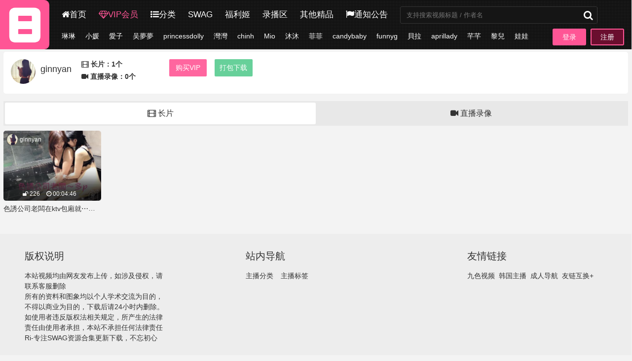

--- FILE ---
content_type: text/html; charset=utf-8
request_url: https://19asdjkl6666.com/category/92
body_size: 5829
content:
<!DOCTYPE html>
<html xmlns:shiro="http://www.pollix.at/thymeleaf/shiro">

<head>
    <meta content="width=device-width,initial-scale=1.0,minimum-scale=1.0,maximum-scale=1.0" name="viewport">
    <meta http-equiv="X-UA-Compatible" content="IE=edge,chrome=1">
    <meta content="webkit" name="renderer">
    <meta content="text/html; charset=utf-8" http-equiv="Content-Type" />
    <title>ginnyan-SWAG资源合集下载-R站</title>
    <meta name="keywords" content="台湾R站资源，SWAG合集下载，swag，同步更新，dora,圓圓,Donna,cynthia,溺溺,伊伊,Nina,灣灣,小柔,Lily,米莎,zini,朵琳,nana,南西,蘇菲,妮塔,Reese,菲菲,邦妮,vivibabe,柔依">
    <meta name="description" content="台湾SWAG合集下载，同步更新">
    <meta name="referrer" content="same-origin">
    <!-- Google Tag Manager -->
    <script>(function(w,d,s,l,i){w[l]=w[l]||[];w[l].push({'gtm.start':
    new Date().getTime(),event:'gtm.js'});var f=d.getElementsByTagName(s)[0],
    j=d.createElement(s),dl=l!='dataLayer'?'&l='+l:'';j.async=true;j.src=
    'https://www.googletagmanager.com/gtm.js?id='+i+dl;f.parentNode.insertBefore(j,f);
    })(window,document,'script','dataLayer','GTM-WGZ3QBS');</script>
    <!-- End Google Tag Manager -->
    <link href="/blog/19tv/favicon.ico" rel="icon" type="image/x-icon">
    <link href="/blog/19tv/plugin/font-awesome-4.7.0/css/font-awesome.min.css" rel="stylesheet">
    <link href="/blog/19tv/css/swiper-4.2.2.min.css" rel="stylesheet">
    <link href="/blog/19tv/css/txcstx1003.css?v=21.3.22" rel="stylesheet">
    <link href="/blog/19tv/css/swiper-4.2.2.min.css" rel="stylesheet">
    <script>
        var ctx = "\/";
    </script>

    <link rel="shortcut" type="image/x-icon" href="/blog/19tv/favicon.ico">
    <link rel="apple-touch-icon" href="/blog/19tv/apple-touch-icon.png">
    <link rel="preload" href="/blog/19tv/plugin/font-awesome-4.7.0/fonts/fontawesome-webfont.woff2?v=4.7.0" crossorigin="anonymous" as="font">
    <style>
        a:hover,
        .btn-d:hover,
        .auxiliary-nav li a:hover,
        .nav li a:hover {
            color: #ff5595;
        }
        
        .pagebar a:hover,
        .pagebar .now-page,
        .page-list li a i,
        .page-title,
        .user-title span::after,
        .user-nav li.on a,
        .user-nav li a:hover,
        .bg-red,
        .login-head a,
        .list-click>a.like {
            background-color: #ff5595;
        }
        
        .tag-a a:hover,
        .login-head a,
        .info-tag a:hover {
            border-color: #ff5595;
        }
    </style>
</head>

<body>
    <!-- Google Tag Manager (noscript) -->
    <noscript><iframe src="https://www.googletagmanager.com/ns.html?id=GTM-WGZ3QBS"
    height="0" width="0" style="display:none;visibility:hidden"></iframe></noscript>
    <!-- End Google Tag Manager (noscript) -->
    <div class="wide">
        <!--顶部菜单-->
        
        <div class="header-box">
    <!--logo-->
    <div class="logo">
        <a href="/"><img alt="R站" src="/blog/19tv/img/logo.png" /></a>
    </div>
    <!--第一栏-->
    <div class="header clearfix pd10">
        <!--主分区-->
        <div class="nav fl sjwu">
            <ul class="clearfix">
                <li><a href="/"><i class="fa fa-home"></i>首页</a></li>
                <li><a href="/user/vip" style="color: #ff5595"><i class="fa fa-diamond"></i>VIP会员</a></li>
                <li><a href="/category"><i class="fa fa-list-ul"></i>分类</a></li>
                <li><a href="/category?t=1"><i></i>SWAG</a></li>
                <li><a href="https://jijiji.xyz/?a=1&t=swag" target="_blank" rel="noopener nofollow"><i></i>福利姬</a></li>
                <li><a href="https://jijiji.xyz/?a=1&t=swag" target="_blank" rel="noopener nofollow"><i></i>录播区</a></li>
                <li><a href="https://jijiji.xyz/?a=1&t=swag" target="_blank" rel="noopener nofollow"><i></i>其他精品</a></li>
                <li><a href="/notices"><i class="fa fa-flag"></i>通知公告</a></li>
            </ul>
        </div>
        <!--搜索框-->
        <div class="search fl">
            <div class="wap-search-box">
                <form method="get" name="search" onsubmit="return checkSearch()" action="/search">
                    <input autocomplete="off" id="searchInput" name="content" placeholder="支持搜索视频标题 / 作者名" type="text">
                    <button class="search-submit" id="searchbtn" type="submit"><i class="fa fa-search"></i></button>
                </form>
            </div>
        </div>
        <!--手机端主分区-->
        <div class="wap-nav dnwu fl clearfix">
            <a href="/"><i class="fa fa-home"></i>首页</a><a href="/category"><i class="fa fa-list-ul"></i>分类</a><a href="/user/vip"><i class="fa fa-diamond"></i>VIP</a>
            <a href="/notices"><i class="fa fa-flag"></i>公告</a>
        </div>

        
                <!--未登录-登录框-->
        <div id="login1" class="login-head fr">
            <a href="/user/login">登录</a>
            <a class="reg" href="/user/reg">注册</a>
        </div>
                

    </div>
    <!--电脑端二级列表和四个小图标-->
    <div class="auxiliary-nav sjwu clearfix">
        <!--二级菜单列表-->
        <ul class="ul-b10 clearfix fl">
                            <li><a href="/category/135">琳琳</a></li>
                            <li><a href="/category/123">小媛</a></li>
                            <li><a href="/category/32">愛子</a></li>
                            <li><a href="/category/167">吴夢夢</a></li>
                            <li><a href="/category/194">princessdolly</a></li>
                            <li><a href="/category/107">灣灣</a></li>
                            <li><a href="/category/52">chinh</a></li>
                            <li><a href="/category/161">Mio</a></li>
                            <li><a href="/category/169">沐沐</a></li>
                            <li><a href="/category/85">菲菲</a></li>
                            <li><a href="/category/46">candybaby</a></li>
                            <li><a href="/category/89">funnyg</a></li>
                            <li><a href="/category/3">貝拉</a></li>
                            <li><a href="/category/241">aprillady</a></li>
                            <li><a href="/category/149">芊芊</a></li>
                            <li><a href="/category/132">黎兒</a></li>
                            <li><a href="/category/239">娃娃</a></li>
                            <li><a href="/category/160">minicat</a></li>
                        <li><a href="/category">更多 <i class="fa fa-angle-double-right"></i></a></li>
        </ul>

        <div class="country-box clearfix fr"><span>板块</span>
            <a href="/category?t=1"><img src="/blog/images/ico/1.png" /></a>
            <a href="/category?t=2"><img src="/blog/images/ico/2.png" /></a>
            <a href="/category?t=3"><img src="/blog/images/ico/3.png" /></a>
            <a href="/category?t=4"><img src="/blog/images/ico/4.png" /></a>
        </div>
    </div>
    <script type="text/javascript">
    </script>
</div>
        
        
        <!--横幅广告-->
        
                            <div>
    <div class="wenmingContainer" style="margin-top: -5px;">
        <div class="row">
                    </div>
    </div>
</div>
                                    
        
        <!--主体-->
        
<div class="main">
    <!--主体-->
    <div class="row">
        <!--介绍-->
        <div class="info-box tx-box mb15 pd15-3">
            <div class="row">
                <!--头像区-->
                <div class="col-m-24 col-6 mb10">
                    <div class="list-click clearfix mb10">
                        <!--头像-->
                        <a class="list-click-a left" href="javascript:;">
                            <img alt="ginnyan" src="https://img.ripic.xyz/head/5c30e5d50923c1b99c7ae977.jpg">
                            <h3 class="f-18">ginnyan</h3>
                            
                            </img>
                        </a>
                        <div class="f-14 txt-ov" style="padding-left: 20px;font-weight: 600">
                            <p class="mb5"><i class="fa fa-film"></i>&nbsp;长片：1个</p>
                            <p class="mr10"><i class="fa fa-video-camera"></i>&nbsp;直播录像：0个</p>
                        </div>
                    </div>
                </div>
                <div class="col-m-24 col-18 mb10">
                    <div class="col col-m-12"><a class="tx-btn bg-red dp-b" href="/user/vip">购买VIP</a></div>
                    <div class="col col-m-12" id="xxx"><a class="info-down tx-btn bg-green dp-b" id="showPackDownInfo" href="javascript:;">打包下载</a></div>
                    <div class="col col-m-12 updown" style="display: none"><a class="info-down tx-btn bg-green dp-b" href="javascript:;"><i class="fa fa-chevron-down mr10"></i>收起链接</a></div>
                </div>
            </div>
            <div class="info-dw-content">
                <div class="row" style="margin: 10px 20px;border-top: solid 1px #999"></div>
                <div class="row f-16" style="margin: 10px 20px;padding-bottom: 10px"><em class="fa fa-download" style="width: 15px;"></em> 本站打包：<a id="local-pack" target="_blank"></a></div>
                <div class="row f-16" style="margin: 10px 20px;padding-bottom: 10px"><em class="fa fa-download" style="width: 15px;"></em> 百度网盘：<a id="baiduUrl-pack" target="_blank"></a></div>
                <div class="row f-16" style="margin: 10px 20px;padding-bottom: 10px"><em class="fa fa-download" style="width: 15px;"></em> 提取密码：<span id="baiduCode-pack"></span></div>
                <div class="row f-16" style="margin: 10px 20px;padding-bottom: 10px"><em class="fa fa-download" style="width: 15px;"></em> 解压密码：<span id="rarCode-pack"></span></div>
            </div>
        </div>
        <!--swag板块预览-->
        <div class="tx-tab mb20">
            <!--下载导航-->
            <ul class="tab-hd tab-li2 f-16" >
                <li class="active"><i class="fa fa-film"></i>&nbsp;长片</li>
                <li><i class="fa fa-video-camera"></i>&nbsp;直播录像</li>
            </ul>
            <dl class="tab-bd">
                <dd class="thisclass" >
                    <!--主列表-->
                    <ul class="row">
                                                <li class="col-25 col-m-12 mb15">
                            <div class="img-item mb5">
                                <a href="/category/92/649">
                                    <span class="img-box" data-ratio="16:9">
                                        <img class="lazyload" alt="ginnyan-swag-色誘公司老闆在ktv包廂就⋯⋯⋯" data-src="https://webp.ripic.xyz/5dabbaef0c2765fb769c5261.512x512.jpg?preset=clear"/>
                                    </span>
                                    <h3 class="f-12 txt-ov">
                                        <span class="mr10"><i class="fa fa-unlock"></i> 226</span>
                                        <!--span class="mr10"><i class="fa fa-calendar"></i> 10-20</span-->
                                        <span class="mr10"><i class="fa fa-clock-o"></i> 00:04:46</span>
                                    </h3>
                                </a>
                                <a class="img-ico" href="/category/92">ginnyan                                    <img class="avatar-icon lazyload" data-src="https://img.ripic.xyz/head/5c30e5d50923c1b99c7ae977.jpg">
                                </a>
                            </div>
                            <p class="f-14 txt-ov ta-c">
                                <span>色誘公司老闆在ktv包廂就⋯⋯⋯</span>
                            </p>
                            </li>
                                            </ul>
                    <!--分页-->
                    <div style="position:relative;bottom:0px;text-align: center;" id="pagebar" class="pagebar"></div>
                    <script src="/blog/19tv/js/laypage.js"></script>
                    <script type="text/javascript">
                        var page=1;
                        var page_total =1;
                        if(Number(page_total)>1){
                            initPager();
                        }
                        function initPager() {
                            var $pagebar = document.querySelector("#pagebar");
                            laypage({
                                cont: $pagebar, //容器。值支持id名、原生dom对象，jquery对象,
                                pages: page_total, //总页数
                                curr: page,
                                jump:jumpPage,
                                skin: '#ff5595',
                                groups: 20,
                                first: '<<', //若不显示，设置false即可
                                last: '>>', //若不显示，设置false即可
                                prev: '<', //若不显示，设置false即可
                                next: '>' //若不显示，设置false即可
                            });
                        }
                        function jumpPage(obj,first){
                            if(!first){
                                window.location.href="?page="+obj.curr;
                            }
                        }
                    </script>
                </dd>
                <dd>
                    <!--主列表-->
                    <ul class="row">
                        <div class="ml10" style="padding: 100px 20px;">
                            直播录像资源将于近期发布~
                        </div>
                    </ul>
                </dd>
            </dl>
        </div>
        <!--非swag板块预览-->
        
        <!--end-主体-->
    </div>
    <!--end-main-->
</div>

        <!--横幅广告-->
        
                            <div>
    <div class="wenmingContainer" style="margin-top: -5px;">
        <div class="row">
                    </div>
    </div>
</div>
                                    
        <!--底部-->
        
        
<!--底部导航-电脑-->
<div class="footer">
    <div class="wide">
        <dl class="row">
            <dd class="col-6 col-m-24 mb15">
                <h2 class="f-20 mb15">
                    版权说明
                </h2>
                <p>
                    本站视频均由网友发布上传，如涉及侵权，请联系客服删除
                </p>
                <p>
                    所有的资料和图象均以个人学术交流为目的，不得以商业为目的，下载后请24小时内删除。<br> 如使用者违反版权法相关规定，所产生的法律责任由使用者承担，本站不承担任何法律责任
                </p>
                <p>
                    Ri-专注SWAG资源合集更新下载，不忘初心
                </p>
            </dd>
            <dd class="col-3 col-m-24">
            </dd>
            <dd class="col-6 col-m-24 mb15">
                <h2 class="f-20 mb15">站内导航</h2>
                <ul class="ul-4 clearfix">
                    <li><a href="/category">主播分类</a></li>
                    <li><a href="/tags">主播标签</a></li>
                </ul>
            </dd>
            <dd class="col-3 col-m-24">
            </dd>
                        <dd class="col-6 col-m-24 mb15">
                <h2 class="f-20 mb15">
                    友情链接
                </h2>
                <ul class="li-left clearfix">
                    <li class="mr10"><a href="https://jianshen96.com/?r=swag" target="_black" rel="noopener nofollow" data-id="ad-7">九色视频</a></li>
                    
                    <li class="mr10"><a href="https://ji110.com/?a=1&t=swag" target="_black" rel="noopener nofollow" data-id="ad-7">韩国主播</a></li>
                    <li class="mr10"><a href="https://swag.app1816.com/?r=swag" target="_black" rel="noopener nofollow" data-id="ad-9">成人导航</a></li>
                    
                    
                    <li class="mr10"><a href="/ad" target="_blank">友链互换+</a></li>
                </ul>
            </dd>
                     </dl>
    </div>
</div>
<!--版权-->
<div class="copy">
    <div class="wide">
        <p style="text-align: center;">
            <img src="/blog/19tv/img/hg.png" width="40" /> 郑重声明：本网站在🇺🇸进行维护运营,受美国法令保护,如果你所在国家法令禁止访问,请离开本站,谢谢！
        </p>
        <p style="text-align: center;">
            本站内容收录于互联网，由网友发布上传。如果您发现本站的某些内容不合适，或者某些内容侵犯了您的的版权，请联系我们删除
        </p>

    </div>
</div>
<!--底部导航-手机-->
<div class="wapbottom dnwu">
    <ul class="clearfix">
                <li><a href="/"><i class="fa fa-home"></i>首页</a></li>
        <li><a href="/category"><i class="fa fa-list-ul"></i>分类</a></li>
        <li><a href="/user/vip"><i class="fa fa-diamond"></i>VIP</a></li>
        <li><a href="/notices"><i class="fa fa fa-flag"></i>公告</a></li>
        <li><a href="/user/login"><i class="fa fa-user"></i>登录</a></li>
            </ul>
</div>
<!--底部通用js-->
<div>
    <script type="text/javascript" src="/blog/19tv/js/jquery-2.2.4.min.js"></script>
    <script type="text/javascript" src="/blog/19tv/js/swiper-4.2.2.min.js"></script>
    <script type="text/javascript" src="/blog/19tv/js/jquery.SuperSlide.2.1.1.js"></script>
    <script type="text/javascript" src="/blog/19tv/js/lazysizes.min.js"></script>
    <script type="text/javascript" src="/blog/19tv/js/txcstx1003.js"></script>
</div>
        
    </div>
    <script>
        domain="";
    </script>
    
<script>
    var aid = 92;
    $(function () {
        $(".updown").on("click", function () {
            if($(".updown>a").html() == "<i class=\"fa fa-chevron-down mr10\"></i>收起链接"){
                $(".updown>a").html("<i class=\"fa fa-chevron-up mr10\"></i>展开链接")
                $('.info-dw-content').slideUp()
            }else{
                $(".updown>a").html("<i class=\"fa fa-chevron-down mr10\"></i>收起链接")
                $('.info-dw-content').slideDown()
            }

        })
        //查询打包下载信息
        $("#showPackDownInfo").on("click",function() {
            showLoading();
            $.ajax({
                url: "/ajax/get_down_url",
                type: "post",
                dataType: "json",
                data: {aid:aid},
                success: function (json) {
                    if (json.code == 200) {
                        
                        $("#local-pack").html(json.data.local=="暂无链接"?"暂无下载链接":"点击前往下载>>")
                        if(json.data.local!="暂无链接"){
                            $("#local-pack").attr('href', json.data.local)
                        }
                        $("#baiduUrl-pack").html(json.data.baiduUrl=="暂无链接"?'暂无下载链接':json.data.baiduUrl)
                        if(json.data.baiduUrl!="暂无链接"){
                            $("#baiduUrl-pack").attr('href', json.data.baiduUrl)
                        }
                        
                        $("#baiduCode-pack").html(json.data.baiduCode)
                        $("#rarCode-pack").html(json.data.rarCode)
                        $('.info-dw-content').slideDown()
                        $("#xxx").remove()
                        $(".updown").show()
                    } else {
                        hideLoading();
                        showTip(json.msg);
                    }
                },
                complete: function () {
                    hideLoading();
                }
            });
        });
    })
</script>

<script defer src="https://static.cloudflareinsights.com/beacon.min.js/vcd15cbe7772f49c399c6a5babf22c1241717689176015" integrity="sha512-ZpsOmlRQV6y907TI0dKBHq9Md29nnaEIPlkf84rnaERnq6zvWvPUqr2ft8M1aS28oN72PdrCzSjY4U6VaAw1EQ==" data-cf-beacon='{"version":"2024.11.0","token":"36414a7a6cf448ccafea75140e538943","r":1,"server_timing":{"name":{"cfCacheStatus":true,"cfEdge":true,"cfExtPri":true,"cfL4":true,"cfOrigin":true,"cfSpeedBrain":true},"location_startswith":null}}' crossorigin="anonymous"></script>
</body>
<script async type="text/javascript" src="https://s4.cnzz.com/z_stat.php?id=1279502009&web_id=1279502009"></script>
</html>

--- FILE ---
content_type: application/javascript
request_url: https://19asdjkl6666.com/blog/19tv/js/txcstx1003.js
body_size: 1791
content:
$(function () {
    var winr = $(window);
    var surl = location.href;
    var surl2 = $(".place a:eq(1)").attr("href");

    $(".nav li a").each(function () {
        if ($(this).attr("href") == surl || $(this).attr("href") == surl2) $(this).parent().addClass("on");
    });

    $(".nav-on").click(function () {
        $(".wap-nav-box").animate({left: "0",});
        $(".wap-nav").fadeIn();
    });
    $(".nav-off,.nav-off1").click(function () {
        $(".wap-nav-box").animate({left: "-220",});
        $(".wap-nav").fadeOut();
    });

    $(".user-on").click(function () {
        $(".login-head").slideToggle();
    });


    if (winr.width() >= 800) {
        if ($('div').hasClass('info-fixed')) {
            var fixedh = $(".info-fixed").offset().top;
        }
        var dv = $(".info-fixed"), st;
        $(window).scroll(function () {
            st = Math.max(document.body.scrollTop || document.documentElement.scrollTop);
            if (st > fixedh) {
                dv.addClass("info-fixed1");
            } else {
                dv.removeClass("info-fixed1");
            }
        });
    }

    $(".zp-on").click(function () {
        $('html,body').animate({scrollTop: $("#zpjj").offset().top}, 800);
    });

    // $("img.lazy").lazyload({threshold: -200, skip_invisible: true});
    var data = {
        os: navigator.platform,
        //pageId:document.title,
        referrer: document.referer,
        url: window.location.href,
        timeZone: new Date().getTimezoneOffset() / 60
    };



});

function checkSearch() {
    var searchInput = document.querySelector('#searchInput').value;
    var searchVal = searchInput.trim();
    if (searchVal == '') {
        showTip("哎呀，你好像忘记输入搜索内容了！");
        return false;
    }
    if (searchVal.length < 2) {
        showTip("搜索关键字至少需要2个字哟！");
        return false;
    }
    return true;
}


function showTip(str) {
    if (!$('#NBDiggTip')[0]) {
        $('body').append("<div id='NBDiggTip' class='NBDiggOK' ></div>")
    }
    $('#NBDiggTip').html(str);
    $("#NBDiggTip").fadeIn();
    setTimeout(function () {
        $("#NBDiggTip").fadeOut();
    }, 3000);
}


/**
 * 获取URL中的参数
 * @param name
 * @returns {string|null}
 */
function getUrlParam(name) {
    var reg = new RegExp("(^|&)" + name + "=([^&]*)(&|$)", "i");
    var r = window.location.search.substr(1).match(reg);
    if (r != null) return decodeURI(r[2]);
    return null;
}

/**
 * 设置cookie
 * @param cname
 * @param cvalue
 * @param exdays
 */
function setCookie(cname, cvalue, exdays) {
    var d = new Date();
    d.setTime(d.getTime() + (exdays * 24 * 60 * 60 * 1000));
    var expires = "expires=" + d.toGMTString();
    document.cookie = cname + "=" + cvalue + "; " + expires;
}

/**
 * 读cookie
 * @param cname
 * @returns {string}
 */
function getCookie(cname) {
    var name = cname + "=";
    var ca = document.cookie.split(';');
    for (var i = 0; i < ca.length; i++) {
        var c = ca[i].trim();
        if (c.indexOf(name) == 0) return c.substring(name.length, c.length);
    }
    return "";
}

function saveAGCookie() {
    var agCode = getUrlParam("ag");
    if (agCode && agCode.length > 0) {
        setCookie("agCode", agCode, 10)
    }
}


function showLoading() {
    var div = '<div class="loading">' +
        '    <div class="load_main">' +
        '        <i class="fa fa-spinner fa-spin"></i>' +
        '    </div>' +
        '</div>';
    if (!$('.loading')[0]) {
        $('body').append(div)
    }
    $('.loading').fadeIn(500);
}

function hideLoading() {
    if ($('.loading')[0]) {
        $('.loading').fadeOut(500);
    }
}


function tabs(tabTit, on, tabCon) {
    $(tabTit).children().click(function () {
        $(this).addClass(on).siblings().removeClass(on);
        var index = $(tabTit).children().index(this);
        $(tabCon).children().eq(index).show().siblings().hide();
    });
};
tabs(".tab-hd", "active", ".tab-bd");
$("a[data-id*='ad-']").on('click', function () {
    $.ajax({type: "get", url: ctx + "ad/addHit?id=" + $(this).attr("data-id").split("-")[1]});
})

// zbp.plugin.unbind("comment.reply", "system");
// zbp.plugin.on("comment.reply", "txtsj", function(id) {
//     var i = id;
//     $("#inpRevID").val(i);
//     var frm = $('#divCommentPost'),
//         cancel = $("#cancel-reply");
//
//     frm.before($("<div id='temp-frm' style='display:none'>")).addClass("reply-frm");
//     $('#AjaxComment' + i).before(frm);
//
//     cancel.show().click(function() {
//         var temp = $('#temp-frm');
//         $("#inpRevID").val(0);
//         if (!temp.length || !frm.length) return;
//         temp.before(frm);
//         temp.remove();
//         $(this).hide();
//         frm.removeClass("reply-frm");
//         return false;
//     });
//     try {
//         $('#txaArticle').focus();
//     } catch (e) {}
//     return false;
// });
//
// zbp.plugin.on("comment.get", "txtsj", function (logid, page) {
//     $('span.commentspage').html("提交中...");
// });
// zbp.plugin.on("comment.got", "txtsj", function (logid, page) {
//     $("#cancel-reply").click();
// });
// zbp.plugin.on("comment.postsuccess", "txtsj", function () {
//     $("#cancel-reply").click();
// });